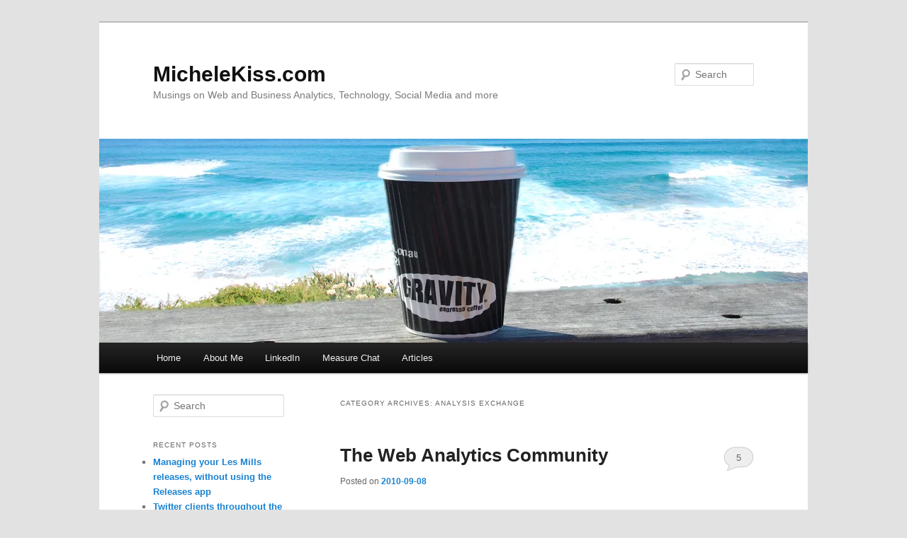

--- FILE ---
content_type: text/html; charset=UTF-8
request_url: https://www.michelekiss.com/category/analysis-exchange/
body_size: 14004
content:
<!DOCTYPE html>
<!--[if IE 6]>
<html id="ie6" lang="en-US">
<![endif]-->
<!--[if IE 7]>
<html id="ie7" lang="en-US">
<![endif]-->
<!--[if IE 8]>
<html id="ie8" lang="en-US">
<![endif]-->
<!--[if !(IE 6) & !(IE 7) & !(IE 8)]><!-->
<html lang="en-US">
<!--<![endif]-->
<head>
<meta charset="UTF-8" />
<meta name="viewport" content="width=device-width, initial-scale=1.0" />
<title>
Analysis Exchange | MicheleKiss.com	</title>
<link rel="profile" href="https://gmpg.org/xfn/11" />
<link rel="stylesheet" type="text/css" media="all" href="https://www.michelekiss.com/wp-content/themes/twentyeleven/style.css?ver=20250415" />
<link rel="pingback" href="https://www.michelekiss.com/xmlrpc.php">
<!--[if lt IE 9]>
<script src="https://www.michelekiss.com/wp-content/themes/twentyeleven/js/html5.js?ver=3.7.0" type="text/javascript"></script>
<![endif]-->
<meta name='robots' content='max-image-preview:large' />
	<style>img:is([sizes="auto" i], [sizes^="auto," i]) { contain-intrinsic-size: 3000px 1500px }</style>
	<link rel='dns-prefetch' href='//secure.gravatar.com' />
<link rel='dns-prefetch' href='//stats.wp.com' />
<link rel='dns-prefetch' href='//v0.wordpress.com' />
<link rel='dns-prefetch' href='//jetpack.wordpress.com' />
<link rel='dns-prefetch' href='//s0.wp.com' />
<link rel='dns-prefetch' href='//public-api.wordpress.com' />
<link rel='dns-prefetch' href='//0.gravatar.com' />
<link rel='dns-prefetch' href='//1.gravatar.com' />
<link rel='dns-prefetch' href='//2.gravatar.com' />
<link rel='dns-prefetch' href='//widgets.wp.com' />
<link rel='preconnect' href='//i0.wp.com' />
<link rel='preconnect' href='//c0.wp.com' />
<link rel="alternate" type="application/rss+xml" title="MicheleKiss.com &raquo; Feed" href="https://www.michelekiss.com/feed/" />
<link rel="alternate" type="application/rss+xml" title="MicheleKiss.com &raquo; Comments Feed" href="https://www.michelekiss.com/comments/feed/" />
<link rel="alternate" type="application/rss+xml" title="MicheleKiss.com &raquo; Analysis Exchange Category Feed" href="https://www.michelekiss.com/category/analysis-exchange/feed/" />
		<!-- This site uses the Google Analytics by ExactMetrics plugin v8.8.0 - Using Analytics tracking - https://www.exactmetrics.com/ -->
							<script src="//www.googletagmanager.com/gtag/js?id=G-CGXYKDZ7PM"  data-cfasync="false" data-wpfc-render="false" type="text/javascript" async></script>
			<script data-cfasync="false" data-wpfc-render="false" type="text/javascript">
				var em_version = '8.8.0';
				var em_track_user = true;
				var em_no_track_reason = '';
								var ExactMetricsDefaultLocations = {"page_location":"https:\/\/www.michelekiss.com\/category\/analysis-exchange\/"};
								if ( typeof ExactMetricsPrivacyGuardFilter === 'function' ) {
					var ExactMetricsLocations = (typeof ExactMetricsExcludeQuery === 'object') ? ExactMetricsPrivacyGuardFilter( ExactMetricsExcludeQuery ) : ExactMetricsPrivacyGuardFilter( ExactMetricsDefaultLocations );
				} else {
					var ExactMetricsLocations = (typeof ExactMetricsExcludeQuery === 'object') ? ExactMetricsExcludeQuery : ExactMetricsDefaultLocations;
				}

								var disableStrs = [
										'ga-disable-G-CGXYKDZ7PM',
									];

				/* Function to detect opted out users */
				function __gtagTrackerIsOptedOut() {
					for (var index = 0; index < disableStrs.length; index++) {
						if (document.cookie.indexOf(disableStrs[index] + '=true') > -1) {
							return true;
						}
					}

					return false;
				}

				/* Disable tracking if the opt-out cookie exists. */
				if (__gtagTrackerIsOptedOut()) {
					for (var index = 0; index < disableStrs.length; index++) {
						window[disableStrs[index]] = true;
					}
				}

				/* Opt-out function */
				function __gtagTrackerOptout() {
					for (var index = 0; index < disableStrs.length; index++) {
						document.cookie = disableStrs[index] + '=true; expires=Thu, 31 Dec 2099 23:59:59 UTC; path=/';
						window[disableStrs[index]] = true;
					}
				}

				if ('undefined' === typeof gaOptout) {
					function gaOptout() {
						__gtagTrackerOptout();
					}
				}
								window.dataLayer = window.dataLayer || [];

				window.ExactMetricsDualTracker = {
					helpers: {},
					trackers: {},
				};
				if (em_track_user) {
					function __gtagDataLayer() {
						dataLayer.push(arguments);
					}

					function __gtagTracker(type, name, parameters) {
						if (!parameters) {
							parameters = {};
						}

						if (parameters.send_to) {
							__gtagDataLayer.apply(null, arguments);
							return;
						}

						if (type === 'event') {
														parameters.send_to = exactmetrics_frontend.v4_id;
							var hookName = name;
							if (typeof parameters['event_category'] !== 'undefined') {
								hookName = parameters['event_category'] + ':' + name;
							}

							if (typeof ExactMetricsDualTracker.trackers[hookName] !== 'undefined') {
								ExactMetricsDualTracker.trackers[hookName](parameters);
							} else {
								__gtagDataLayer('event', name, parameters);
							}
							
						} else {
							__gtagDataLayer.apply(null, arguments);
						}
					}

					__gtagTracker('js', new Date());
					__gtagTracker('set', {
						'developer_id.dNDMyYj': true,
											});
					if ( ExactMetricsLocations.page_location ) {
						__gtagTracker('set', ExactMetricsLocations);
					}
										__gtagTracker('config', 'G-CGXYKDZ7PM', {"forceSSL":"true","link_attribution":"true","page_path":location.pathname + location.search + location.hash} );
										window.gtag = __gtagTracker;										(function () {
						/* https://developers.google.com/analytics/devguides/collection/analyticsjs/ */
						/* ga and __gaTracker compatibility shim. */
						var noopfn = function () {
							return null;
						};
						var newtracker = function () {
							return new Tracker();
						};
						var Tracker = function () {
							return null;
						};
						var p = Tracker.prototype;
						p.get = noopfn;
						p.set = noopfn;
						p.send = function () {
							var args = Array.prototype.slice.call(arguments);
							args.unshift('send');
							__gaTracker.apply(null, args);
						};
						var __gaTracker = function () {
							var len = arguments.length;
							if (len === 0) {
								return;
							}
							var f = arguments[len - 1];
							if (typeof f !== 'object' || f === null || typeof f.hitCallback !== 'function') {
								if ('send' === arguments[0]) {
									var hitConverted, hitObject = false, action;
									if ('event' === arguments[1]) {
										if ('undefined' !== typeof arguments[3]) {
											hitObject = {
												'eventAction': arguments[3],
												'eventCategory': arguments[2],
												'eventLabel': arguments[4],
												'value': arguments[5] ? arguments[5] : 1,
											}
										}
									}
									if ('pageview' === arguments[1]) {
										if ('undefined' !== typeof arguments[2]) {
											hitObject = {
												'eventAction': 'page_view',
												'page_path': arguments[2],
											}
										}
									}
									if (typeof arguments[2] === 'object') {
										hitObject = arguments[2];
									}
									if (typeof arguments[5] === 'object') {
										Object.assign(hitObject, arguments[5]);
									}
									if ('undefined' !== typeof arguments[1].hitType) {
										hitObject = arguments[1];
										if ('pageview' === hitObject.hitType) {
											hitObject.eventAction = 'page_view';
										}
									}
									if (hitObject) {
										action = 'timing' === arguments[1].hitType ? 'timing_complete' : hitObject.eventAction;
										hitConverted = mapArgs(hitObject);
										__gtagTracker('event', action, hitConverted);
									}
								}
								return;
							}

							function mapArgs(args) {
								var arg, hit = {};
								var gaMap = {
									'eventCategory': 'event_category',
									'eventAction': 'event_action',
									'eventLabel': 'event_label',
									'eventValue': 'event_value',
									'nonInteraction': 'non_interaction',
									'timingCategory': 'event_category',
									'timingVar': 'name',
									'timingValue': 'value',
									'timingLabel': 'event_label',
									'page': 'page_path',
									'location': 'page_location',
									'title': 'page_title',
									'referrer' : 'page_referrer',
								};
								for (arg in args) {
																		if (!(!args.hasOwnProperty(arg) || !gaMap.hasOwnProperty(arg))) {
										hit[gaMap[arg]] = args[arg];
									} else {
										hit[arg] = args[arg];
									}
								}
								return hit;
							}

							try {
								f.hitCallback();
							} catch (ex) {
							}
						};
						__gaTracker.create = newtracker;
						__gaTracker.getByName = newtracker;
						__gaTracker.getAll = function () {
							return [];
						};
						__gaTracker.remove = noopfn;
						__gaTracker.loaded = true;
						window['__gaTracker'] = __gaTracker;
					})();
									} else {
										console.log("");
					(function () {
						function __gtagTracker() {
							return null;
						}

						window['__gtagTracker'] = __gtagTracker;
						window['gtag'] = __gtagTracker;
					})();
									}
			</script>
			
							<!-- / Google Analytics by ExactMetrics -->
		<script type="text/javascript">
/* <![CDATA[ */
window._wpemojiSettings = {"baseUrl":"https:\/\/s.w.org\/images\/core\/emoji\/16.0.1\/72x72\/","ext":".png","svgUrl":"https:\/\/s.w.org\/images\/core\/emoji\/16.0.1\/svg\/","svgExt":".svg","source":{"concatemoji":"https:\/\/www.michelekiss.com\/wp-includes\/js\/wp-emoji-release.min.js?ver=bb9b660fb24253c17ecb6a120f36a1ae"}};
/*! This file is auto-generated */
!function(s,n){var o,i,e;function c(e){try{var t={supportTests:e,timestamp:(new Date).valueOf()};sessionStorage.setItem(o,JSON.stringify(t))}catch(e){}}function p(e,t,n){e.clearRect(0,0,e.canvas.width,e.canvas.height),e.fillText(t,0,0);var t=new Uint32Array(e.getImageData(0,0,e.canvas.width,e.canvas.height).data),a=(e.clearRect(0,0,e.canvas.width,e.canvas.height),e.fillText(n,0,0),new Uint32Array(e.getImageData(0,0,e.canvas.width,e.canvas.height).data));return t.every(function(e,t){return e===a[t]})}function u(e,t){e.clearRect(0,0,e.canvas.width,e.canvas.height),e.fillText(t,0,0);for(var n=e.getImageData(16,16,1,1),a=0;a<n.data.length;a++)if(0!==n.data[a])return!1;return!0}function f(e,t,n,a){switch(t){case"flag":return n(e,"\ud83c\udff3\ufe0f\u200d\u26a7\ufe0f","\ud83c\udff3\ufe0f\u200b\u26a7\ufe0f")?!1:!n(e,"\ud83c\udde8\ud83c\uddf6","\ud83c\udde8\u200b\ud83c\uddf6")&&!n(e,"\ud83c\udff4\udb40\udc67\udb40\udc62\udb40\udc65\udb40\udc6e\udb40\udc67\udb40\udc7f","\ud83c\udff4\u200b\udb40\udc67\u200b\udb40\udc62\u200b\udb40\udc65\u200b\udb40\udc6e\u200b\udb40\udc67\u200b\udb40\udc7f");case"emoji":return!a(e,"\ud83e\udedf")}return!1}function g(e,t,n,a){var r="undefined"!=typeof WorkerGlobalScope&&self instanceof WorkerGlobalScope?new OffscreenCanvas(300,150):s.createElement("canvas"),o=r.getContext("2d",{willReadFrequently:!0}),i=(o.textBaseline="top",o.font="600 32px Arial",{});return e.forEach(function(e){i[e]=t(o,e,n,a)}),i}function t(e){var t=s.createElement("script");t.src=e,t.defer=!0,s.head.appendChild(t)}"undefined"!=typeof Promise&&(o="wpEmojiSettingsSupports",i=["flag","emoji"],n.supports={everything:!0,everythingExceptFlag:!0},e=new Promise(function(e){s.addEventListener("DOMContentLoaded",e,{once:!0})}),new Promise(function(t){var n=function(){try{var e=JSON.parse(sessionStorage.getItem(o));if("object"==typeof e&&"number"==typeof e.timestamp&&(new Date).valueOf()<e.timestamp+604800&&"object"==typeof e.supportTests)return e.supportTests}catch(e){}return null}();if(!n){if("undefined"!=typeof Worker&&"undefined"!=typeof OffscreenCanvas&&"undefined"!=typeof URL&&URL.createObjectURL&&"undefined"!=typeof Blob)try{var e="postMessage("+g.toString()+"("+[JSON.stringify(i),f.toString(),p.toString(),u.toString()].join(",")+"));",a=new Blob([e],{type:"text/javascript"}),r=new Worker(URL.createObjectURL(a),{name:"wpTestEmojiSupports"});return void(r.onmessage=function(e){c(n=e.data),r.terminate(),t(n)})}catch(e){}c(n=g(i,f,p,u))}t(n)}).then(function(e){for(var t in e)n.supports[t]=e[t],n.supports.everything=n.supports.everything&&n.supports[t],"flag"!==t&&(n.supports.everythingExceptFlag=n.supports.everythingExceptFlag&&n.supports[t]);n.supports.everythingExceptFlag=n.supports.everythingExceptFlag&&!n.supports.flag,n.DOMReady=!1,n.readyCallback=function(){n.DOMReady=!0}}).then(function(){return e}).then(function(){var e;n.supports.everything||(n.readyCallback(),(e=n.source||{}).concatemoji?t(e.concatemoji):e.wpemoji&&e.twemoji&&(t(e.twemoji),t(e.wpemoji)))}))}((window,document),window._wpemojiSettings);
/* ]]> */
</script>
<style id='wp-emoji-styles-inline-css' type='text/css'>

	img.wp-smiley, img.emoji {
		display: inline !important;
		border: none !important;
		box-shadow: none !important;
		height: 1em !important;
		width: 1em !important;
		margin: 0 0.07em !important;
		vertical-align: -0.1em !important;
		background: none !important;
		padding: 0 !important;
	}
</style>
<link rel='stylesheet' id='wp-block-library-css' href='https://c0.wp.com/c/6.8.3/wp-includes/css/dist/block-library/style.min.css' type='text/css' media='all' />
<style id='wp-block-library-theme-inline-css' type='text/css'>
.wp-block-audio :where(figcaption){color:#555;font-size:13px;text-align:center}.is-dark-theme .wp-block-audio :where(figcaption){color:#ffffffa6}.wp-block-audio{margin:0 0 1em}.wp-block-code{border:1px solid #ccc;border-radius:4px;font-family:Menlo,Consolas,monaco,monospace;padding:.8em 1em}.wp-block-embed :where(figcaption){color:#555;font-size:13px;text-align:center}.is-dark-theme .wp-block-embed :where(figcaption){color:#ffffffa6}.wp-block-embed{margin:0 0 1em}.blocks-gallery-caption{color:#555;font-size:13px;text-align:center}.is-dark-theme .blocks-gallery-caption{color:#ffffffa6}:root :where(.wp-block-image figcaption){color:#555;font-size:13px;text-align:center}.is-dark-theme :root :where(.wp-block-image figcaption){color:#ffffffa6}.wp-block-image{margin:0 0 1em}.wp-block-pullquote{border-bottom:4px solid;border-top:4px solid;color:currentColor;margin-bottom:1.75em}.wp-block-pullquote cite,.wp-block-pullquote footer,.wp-block-pullquote__citation{color:currentColor;font-size:.8125em;font-style:normal;text-transform:uppercase}.wp-block-quote{border-left:.25em solid;margin:0 0 1.75em;padding-left:1em}.wp-block-quote cite,.wp-block-quote footer{color:currentColor;font-size:.8125em;font-style:normal;position:relative}.wp-block-quote:where(.has-text-align-right){border-left:none;border-right:.25em solid;padding-left:0;padding-right:1em}.wp-block-quote:where(.has-text-align-center){border:none;padding-left:0}.wp-block-quote.is-large,.wp-block-quote.is-style-large,.wp-block-quote:where(.is-style-plain){border:none}.wp-block-search .wp-block-search__label{font-weight:700}.wp-block-search__button{border:1px solid #ccc;padding:.375em .625em}:where(.wp-block-group.has-background){padding:1.25em 2.375em}.wp-block-separator.has-css-opacity{opacity:.4}.wp-block-separator{border:none;border-bottom:2px solid;margin-left:auto;margin-right:auto}.wp-block-separator.has-alpha-channel-opacity{opacity:1}.wp-block-separator:not(.is-style-wide):not(.is-style-dots){width:100px}.wp-block-separator.has-background:not(.is-style-dots){border-bottom:none;height:1px}.wp-block-separator.has-background:not(.is-style-wide):not(.is-style-dots){height:2px}.wp-block-table{margin:0 0 1em}.wp-block-table td,.wp-block-table th{word-break:normal}.wp-block-table :where(figcaption){color:#555;font-size:13px;text-align:center}.is-dark-theme .wp-block-table :where(figcaption){color:#ffffffa6}.wp-block-video :where(figcaption){color:#555;font-size:13px;text-align:center}.is-dark-theme .wp-block-video :where(figcaption){color:#ffffffa6}.wp-block-video{margin:0 0 1em}:root :where(.wp-block-template-part.has-background){margin-bottom:0;margin-top:0;padding:1.25em 2.375em}
</style>
<style id='classic-theme-styles-inline-css' type='text/css'>
/*! This file is auto-generated */
.wp-block-button__link{color:#fff;background-color:#32373c;border-radius:9999px;box-shadow:none;text-decoration:none;padding:calc(.667em + 2px) calc(1.333em + 2px);font-size:1.125em}.wp-block-file__button{background:#32373c;color:#fff;text-decoration:none}
</style>
<link rel='stylesheet' id='mediaelement-css' href='https://c0.wp.com/c/6.8.3/wp-includes/js/mediaelement/mediaelementplayer-legacy.min.css' type='text/css' media='all' />
<link rel='stylesheet' id='wp-mediaelement-css' href='https://c0.wp.com/c/6.8.3/wp-includes/js/mediaelement/wp-mediaelement.min.css' type='text/css' media='all' />
<style id='jetpack-sharing-buttons-style-inline-css' type='text/css'>
.jetpack-sharing-buttons__services-list{display:flex;flex-direction:row;flex-wrap:wrap;gap:0;list-style-type:none;margin:5px;padding:0}.jetpack-sharing-buttons__services-list.has-small-icon-size{font-size:12px}.jetpack-sharing-buttons__services-list.has-normal-icon-size{font-size:16px}.jetpack-sharing-buttons__services-list.has-large-icon-size{font-size:24px}.jetpack-sharing-buttons__services-list.has-huge-icon-size{font-size:36px}@media print{.jetpack-sharing-buttons__services-list{display:none!important}}.editor-styles-wrapper .wp-block-jetpack-sharing-buttons{gap:0;padding-inline-start:0}ul.jetpack-sharing-buttons__services-list.has-background{padding:1.25em 2.375em}
</style>
<style id='global-styles-inline-css' type='text/css'>
:root{--wp--preset--aspect-ratio--square: 1;--wp--preset--aspect-ratio--4-3: 4/3;--wp--preset--aspect-ratio--3-4: 3/4;--wp--preset--aspect-ratio--3-2: 3/2;--wp--preset--aspect-ratio--2-3: 2/3;--wp--preset--aspect-ratio--16-9: 16/9;--wp--preset--aspect-ratio--9-16: 9/16;--wp--preset--color--black: #000;--wp--preset--color--cyan-bluish-gray: #abb8c3;--wp--preset--color--white: #fff;--wp--preset--color--pale-pink: #f78da7;--wp--preset--color--vivid-red: #cf2e2e;--wp--preset--color--luminous-vivid-orange: #ff6900;--wp--preset--color--luminous-vivid-amber: #fcb900;--wp--preset--color--light-green-cyan: #7bdcb5;--wp--preset--color--vivid-green-cyan: #00d084;--wp--preset--color--pale-cyan-blue: #8ed1fc;--wp--preset--color--vivid-cyan-blue: #0693e3;--wp--preset--color--vivid-purple: #9b51e0;--wp--preset--color--blue: #1982d1;--wp--preset--color--dark-gray: #373737;--wp--preset--color--medium-gray: #666;--wp--preset--color--light-gray: #e2e2e2;--wp--preset--gradient--vivid-cyan-blue-to-vivid-purple: linear-gradient(135deg,rgba(6,147,227,1) 0%,rgb(155,81,224) 100%);--wp--preset--gradient--light-green-cyan-to-vivid-green-cyan: linear-gradient(135deg,rgb(122,220,180) 0%,rgb(0,208,130) 100%);--wp--preset--gradient--luminous-vivid-amber-to-luminous-vivid-orange: linear-gradient(135deg,rgba(252,185,0,1) 0%,rgba(255,105,0,1) 100%);--wp--preset--gradient--luminous-vivid-orange-to-vivid-red: linear-gradient(135deg,rgba(255,105,0,1) 0%,rgb(207,46,46) 100%);--wp--preset--gradient--very-light-gray-to-cyan-bluish-gray: linear-gradient(135deg,rgb(238,238,238) 0%,rgb(169,184,195) 100%);--wp--preset--gradient--cool-to-warm-spectrum: linear-gradient(135deg,rgb(74,234,220) 0%,rgb(151,120,209) 20%,rgb(207,42,186) 40%,rgb(238,44,130) 60%,rgb(251,105,98) 80%,rgb(254,248,76) 100%);--wp--preset--gradient--blush-light-purple: linear-gradient(135deg,rgb(255,206,236) 0%,rgb(152,150,240) 100%);--wp--preset--gradient--blush-bordeaux: linear-gradient(135deg,rgb(254,205,165) 0%,rgb(254,45,45) 50%,rgb(107,0,62) 100%);--wp--preset--gradient--luminous-dusk: linear-gradient(135deg,rgb(255,203,112) 0%,rgb(199,81,192) 50%,rgb(65,88,208) 100%);--wp--preset--gradient--pale-ocean: linear-gradient(135deg,rgb(255,245,203) 0%,rgb(182,227,212) 50%,rgb(51,167,181) 100%);--wp--preset--gradient--electric-grass: linear-gradient(135deg,rgb(202,248,128) 0%,rgb(113,206,126) 100%);--wp--preset--gradient--midnight: linear-gradient(135deg,rgb(2,3,129) 0%,rgb(40,116,252) 100%);--wp--preset--font-size--small: 13px;--wp--preset--font-size--medium: 20px;--wp--preset--font-size--large: 36px;--wp--preset--font-size--x-large: 42px;--wp--preset--spacing--20: 0.44rem;--wp--preset--spacing--30: 0.67rem;--wp--preset--spacing--40: 1rem;--wp--preset--spacing--50: 1.5rem;--wp--preset--spacing--60: 2.25rem;--wp--preset--spacing--70: 3.38rem;--wp--preset--spacing--80: 5.06rem;--wp--preset--shadow--natural: 6px 6px 9px rgba(0, 0, 0, 0.2);--wp--preset--shadow--deep: 12px 12px 50px rgba(0, 0, 0, 0.4);--wp--preset--shadow--sharp: 6px 6px 0px rgba(0, 0, 0, 0.2);--wp--preset--shadow--outlined: 6px 6px 0px -3px rgba(255, 255, 255, 1), 6px 6px rgba(0, 0, 0, 1);--wp--preset--shadow--crisp: 6px 6px 0px rgba(0, 0, 0, 1);}:where(.is-layout-flex){gap: 0.5em;}:where(.is-layout-grid){gap: 0.5em;}body .is-layout-flex{display: flex;}.is-layout-flex{flex-wrap: wrap;align-items: center;}.is-layout-flex > :is(*, div){margin: 0;}body .is-layout-grid{display: grid;}.is-layout-grid > :is(*, div){margin: 0;}:where(.wp-block-columns.is-layout-flex){gap: 2em;}:where(.wp-block-columns.is-layout-grid){gap: 2em;}:where(.wp-block-post-template.is-layout-flex){gap: 1.25em;}:where(.wp-block-post-template.is-layout-grid){gap: 1.25em;}.has-black-color{color: var(--wp--preset--color--black) !important;}.has-cyan-bluish-gray-color{color: var(--wp--preset--color--cyan-bluish-gray) !important;}.has-white-color{color: var(--wp--preset--color--white) !important;}.has-pale-pink-color{color: var(--wp--preset--color--pale-pink) !important;}.has-vivid-red-color{color: var(--wp--preset--color--vivid-red) !important;}.has-luminous-vivid-orange-color{color: var(--wp--preset--color--luminous-vivid-orange) !important;}.has-luminous-vivid-amber-color{color: var(--wp--preset--color--luminous-vivid-amber) !important;}.has-light-green-cyan-color{color: var(--wp--preset--color--light-green-cyan) !important;}.has-vivid-green-cyan-color{color: var(--wp--preset--color--vivid-green-cyan) !important;}.has-pale-cyan-blue-color{color: var(--wp--preset--color--pale-cyan-blue) !important;}.has-vivid-cyan-blue-color{color: var(--wp--preset--color--vivid-cyan-blue) !important;}.has-vivid-purple-color{color: var(--wp--preset--color--vivid-purple) !important;}.has-black-background-color{background-color: var(--wp--preset--color--black) !important;}.has-cyan-bluish-gray-background-color{background-color: var(--wp--preset--color--cyan-bluish-gray) !important;}.has-white-background-color{background-color: var(--wp--preset--color--white) !important;}.has-pale-pink-background-color{background-color: var(--wp--preset--color--pale-pink) !important;}.has-vivid-red-background-color{background-color: var(--wp--preset--color--vivid-red) !important;}.has-luminous-vivid-orange-background-color{background-color: var(--wp--preset--color--luminous-vivid-orange) !important;}.has-luminous-vivid-amber-background-color{background-color: var(--wp--preset--color--luminous-vivid-amber) !important;}.has-light-green-cyan-background-color{background-color: var(--wp--preset--color--light-green-cyan) !important;}.has-vivid-green-cyan-background-color{background-color: var(--wp--preset--color--vivid-green-cyan) !important;}.has-pale-cyan-blue-background-color{background-color: var(--wp--preset--color--pale-cyan-blue) !important;}.has-vivid-cyan-blue-background-color{background-color: var(--wp--preset--color--vivid-cyan-blue) !important;}.has-vivid-purple-background-color{background-color: var(--wp--preset--color--vivid-purple) !important;}.has-black-border-color{border-color: var(--wp--preset--color--black) !important;}.has-cyan-bluish-gray-border-color{border-color: var(--wp--preset--color--cyan-bluish-gray) !important;}.has-white-border-color{border-color: var(--wp--preset--color--white) !important;}.has-pale-pink-border-color{border-color: var(--wp--preset--color--pale-pink) !important;}.has-vivid-red-border-color{border-color: var(--wp--preset--color--vivid-red) !important;}.has-luminous-vivid-orange-border-color{border-color: var(--wp--preset--color--luminous-vivid-orange) !important;}.has-luminous-vivid-amber-border-color{border-color: var(--wp--preset--color--luminous-vivid-amber) !important;}.has-light-green-cyan-border-color{border-color: var(--wp--preset--color--light-green-cyan) !important;}.has-vivid-green-cyan-border-color{border-color: var(--wp--preset--color--vivid-green-cyan) !important;}.has-pale-cyan-blue-border-color{border-color: var(--wp--preset--color--pale-cyan-blue) !important;}.has-vivid-cyan-blue-border-color{border-color: var(--wp--preset--color--vivid-cyan-blue) !important;}.has-vivid-purple-border-color{border-color: var(--wp--preset--color--vivid-purple) !important;}.has-vivid-cyan-blue-to-vivid-purple-gradient-background{background: var(--wp--preset--gradient--vivid-cyan-blue-to-vivid-purple) !important;}.has-light-green-cyan-to-vivid-green-cyan-gradient-background{background: var(--wp--preset--gradient--light-green-cyan-to-vivid-green-cyan) !important;}.has-luminous-vivid-amber-to-luminous-vivid-orange-gradient-background{background: var(--wp--preset--gradient--luminous-vivid-amber-to-luminous-vivid-orange) !important;}.has-luminous-vivid-orange-to-vivid-red-gradient-background{background: var(--wp--preset--gradient--luminous-vivid-orange-to-vivid-red) !important;}.has-very-light-gray-to-cyan-bluish-gray-gradient-background{background: var(--wp--preset--gradient--very-light-gray-to-cyan-bluish-gray) !important;}.has-cool-to-warm-spectrum-gradient-background{background: var(--wp--preset--gradient--cool-to-warm-spectrum) !important;}.has-blush-light-purple-gradient-background{background: var(--wp--preset--gradient--blush-light-purple) !important;}.has-blush-bordeaux-gradient-background{background: var(--wp--preset--gradient--blush-bordeaux) !important;}.has-luminous-dusk-gradient-background{background: var(--wp--preset--gradient--luminous-dusk) !important;}.has-pale-ocean-gradient-background{background: var(--wp--preset--gradient--pale-ocean) !important;}.has-electric-grass-gradient-background{background: var(--wp--preset--gradient--electric-grass) !important;}.has-midnight-gradient-background{background: var(--wp--preset--gradient--midnight) !important;}.has-small-font-size{font-size: var(--wp--preset--font-size--small) !important;}.has-medium-font-size{font-size: var(--wp--preset--font-size--medium) !important;}.has-large-font-size{font-size: var(--wp--preset--font-size--large) !important;}.has-x-large-font-size{font-size: var(--wp--preset--font-size--x-large) !important;}
:where(.wp-block-post-template.is-layout-flex){gap: 1.25em;}:where(.wp-block-post-template.is-layout-grid){gap: 1.25em;}
:where(.wp-block-columns.is-layout-flex){gap: 2em;}:where(.wp-block-columns.is-layout-grid){gap: 2em;}
:root :where(.wp-block-pullquote){font-size: 1.5em;line-height: 1.6;}
</style>
<link rel='stylesheet' id='twentyeleven-block-style-css' href='https://www.michelekiss.com/wp-content/themes/twentyeleven/blocks.css?ver=20240703' type='text/css' media='all' />
<script type="text/javascript" src="https://www.michelekiss.com/wp-content/plugins/google-analytics-dashboard-for-wp/assets/js/frontend-gtag.min.js?ver=8.8.0" id="exactmetrics-frontend-script-js" async="async" data-wp-strategy="async"></script>
<script data-cfasync="false" data-wpfc-render="false" type="text/javascript" id='exactmetrics-frontend-script-js-extra'>/* <![CDATA[ */
var exactmetrics_frontend = {"js_events_tracking":"true","download_extensions":"zip,mp3,mpeg,pdf,docx,pptx,xlsx,rar","inbound_paths":"[{\"path\":\"\\\/go\\\/\",\"label\":\"affiliate\"},{\"path\":\"\\\/recommend\\\/\",\"label\":\"affiliate\"},{\"path\":\"\\\/out\\\/\",\"label\":\"Affiliate\"}]","home_url":"https:\/\/www.michelekiss.com","hash_tracking":"true","v4_id":"G-CGXYKDZ7PM"};/* ]]> */
</script>
<link rel="https://api.w.org/" href="https://www.michelekiss.com/wp-json/" /><link rel="alternate" title="JSON" type="application/json" href="https://www.michelekiss.com/wp-json/wp/v2/categories/4" /><link rel="EditURI" type="application/rsd+xml" title="RSD" href="https://www.michelekiss.com/xmlrpc.php?rsd" />

<script type="text/javascript">
(function(url){
	if(/(?:Chrome\/26\.0\.1410\.63 Safari\/537\.31|WordfenceTestMonBot)/.test(navigator.userAgent)){ return; }
	var addEvent = function(evt, handler) {
		if (window.addEventListener) {
			document.addEventListener(evt, handler, false);
		} else if (window.attachEvent) {
			document.attachEvent('on' + evt, handler);
		}
	};
	var removeEvent = function(evt, handler) {
		if (window.removeEventListener) {
			document.removeEventListener(evt, handler, false);
		} else if (window.detachEvent) {
			document.detachEvent('on' + evt, handler);
		}
	};
	var evts = 'contextmenu dblclick drag dragend dragenter dragleave dragover dragstart drop keydown keypress keyup mousedown mousemove mouseout mouseover mouseup mousewheel scroll'.split(' ');
	var logHuman = function() {
		if (window.wfLogHumanRan) { return; }
		window.wfLogHumanRan = true;
		var wfscr = document.createElement('script');
		wfscr.type = 'text/javascript';
		wfscr.async = true;
		wfscr.src = url + '&r=' + Math.random();
		(document.getElementsByTagName('head')[0]||document.getElementsByTagName('body')[0]).appendChild(wfscr);
		for (var i = 0; i < evts.length; i++) {
			removeEvent(evts[i], logHuman);
		}
	};
	for (var i = 0; i < evts.length; i++) {
		addEvent(evts[i], logHuman);
	}
})('//www.michelekiss.com/?wordfence_lh=1&hid=18C28E1862037E11AEBC992C525F451F');
</script>	<style>img#wpstats{display:none}</style>
		<style data-context="foundation-flickity-css">/*! Flickity v2.0.2
http://flickity.metafizzy.co
---------------------------------------------- */.flickity-enabled{position:relative}.flickity-enabled:focus{outline:0}.flickity-viewport{overflow:hidden;position:relative;height:100%}.flickity-slider{position:absolute;width:100%;height:100%}.flickity-enabled.is-draggable{-webkit-tap-highlight-color:transparent;tap-highlight-color:transparent;-webkit-user-select:none;-moz-user-select:none;-ms-user-select:none;user-select:none}.flickity-enabled.is-draggable .flickity-viewport{cursor:move;cursor:-webkit-grab;cursor:grab}.flickity-enabled.is-draggable .flickity-viewport.is-pointer-down{cursor:-webkit-grabbing;cursor:grabbing}.flickity-prev-next-button{position:absolute;top:50%;width:44px;height:44px;border:none;border-radius:50%;background:#fff;background:hsla(0,0%,100%,.75);cursor:pointer;-webkit-transform:translateY(-50%);transform:translateY(-50%)}.flickity-prev-next-button:hover{background:#fff}.flickity-prev-next-button:focus{outline:0;box-shadow:0 0 0 5px #09f}.flickity-prev-next-button:active{opacity:.6}.flickity-prev-next-button.previous{left:10px}.flickity-prev-next-button.next{right:10px}.flickity-rtl .flickity-prev-next-button.previous{left:auto;right:10px}.flickity-rtl .flickity-prev-next-button.next{right:auto;left:10px}.flickity-prev-next-button:disabled{opacity:.3;cursor:auto}.flickity-prev-next-button svg{position:absolute;left:20%;top:20%;width:60%;height:60%}.flickity-prev-next-button .arrow{fill:#333}.flickity-page-dots{position:absolute;width:100%;bottom:-25px;padding:0;margin:0;list-style:none;text-align:center;line-height:1}.flickity-rtl .flickity-page-dots{direction:rtl}.flickity-page-dots .dot{display:inline-block;width:10px;height:10px;margin:0 8px;background:#333;border-radius:50%;opacity:.25;cursor:pointer}.flickity-page-dots .dot.is-selected{opacity:1}</style><style data-context="foundation-slideout-css">.slideout-menu{position:fixed;left:0;top:0;bottom:0;right:auto;z-index:0;width:256px;overflow-y:auto;-webkit-overflow-scrolling:touch;display:none}.slideout-menu.pushit-right{left:auto;right:0}.slideout-panel{position:relative;z-index:1;will-change:transform}.slideout-open,.slideout-open .slideout-panel,.slideout-open body{overflow:hidden}.slideout-open .slideout-menu{display:block}.pushit{display:none}</style><style type="text/css">.recentcomments a{display:inline !important;padding:0 !important;margin:0 !important;}</style>
<!-- BEGIN Clicky Analytics v2.2.4 Tracking - https://wordpress.org/plugins/clicky-analytics/ -->
<script type="text/javascript">
  var clicky_custom = clicky_custom || {};
  clicky_custom.html_media_track = 1;
</script>
<script type="text/javascript">
  var clicky_custom = clicky_custom || {};
  clicky_custom.outbound_pattern = ['/go/','/out/'];
</script>

<script async src="//static.getclicky.com/66416876.js"></script>
<script src='//static.getclicky.com/inc/javascript/video/youtube.js'></script>
<!-- END Clicky Analytics v2.2.4 Tracking -->

<script type="text/javascript">
        setTimeout(function(){var a=document.createElement("script");
        var b=document.getElementsByTagName('script')[0];
        a.src=document.location.protocol+"//script.crazyegg.com/pages/scripts/0015/3219.js";
        a.async=true;a.type="text/javascript";b.parentNode.insertBefore(a,b)}, 1);
        </script>
<!-- Jetpack Open Graph Tags -->
<meta property="og:type" content="website" />
<meta property="og:title" content="Analysis Exchange &#8211; MicheleKiss.com" />
<meta property="og:url" content="https://www.michelekiss.com/category/analysis-exchange/" />
<meta property="og:site_name" content="MicheleKiss.com" />
<meta property="og:image" content="https://s0.wp.com/i/blank.jpg" />
<meta property="og:image:width" content="200" />
<meta property="og:image:height" content="200" />
<meta property="og:image:alt" content="" />
<meta property="og:locale" content="en_US" />
<meta name="twitter:site" content="@michelejkiss" />

<!-- End Jetpack Open Graph Tags -->
<style>.ios7.web-app-mode.has-fixed header{ background-color: rgba(3,122,221,.88);}</style></head>

<body class="archive category category-analysis-exchange category-4 wp-embed-responsive wp-theme-twentyeleven single-author two-column left-sidebar">
<div class="skip-link"><a class="assistive-text" href="#content">Skip to primary content</a></div><div class="skip-link"><a class="assistive-text" href="#secondary">Skip to secondary content</a></div><div id="page" class="hfeed">
	<header id="branding">
			<hgroup>
							<h1 id="site-title"><span><a href="https://www.michelekiss.com/" rel="home" >MicheleKiss.com</a></span></h1>
				<h2 id="site-description">Musings on Web and Business Analytics, Technology, Social Media and more</h2>
			</hgroup>

						<a href="https://www.michelekiss.com/" rel="home" >
				<img src="https://www.michelekiss.com/wp-content/uploads/2012/01/GravityWebsiteImage.jpg" width="1000" height="288" alt="MicheleKiss.com" srcset="https://i0.wp.com/www.michelekiss.com/wp-content/uploads/2012/01/GravityWebsiteImage.jpg?w=1000&amp;ssl=1 1000w, https://i0.wp.com/www.michelekiss.com/wp-content/uploads/2012/01/GravityWebsiteImage.jpg?resize=300%2C86&amp;ssl=1 300w, https://i0.wp.com/www.michelekiss.com/wp-content/uploads/2012/01/GravityWebsiteImage.jpg?resize=768%2C221&amp;ssl=1 768w" sizes="(max-width: 1000px) 100vw, 1000px" decoding="async" fetchpriority="high" />			</a>
			
									<form method="get" id="searchform" action="https://www.michelekiss.com/">
		<label for="s" class="assistive-text">Search</label>
		<input type="text" class="field" name="s" id="s" placeholder="Search" />
		<input type="submit" class="submit" name="submit" id="searchsubmit" value="Search" />
	</form>
			
			<nav id="access">
				<h3 class="assistive-text">Main menu</h3>
				<div class="menu-custom-container"><ul id="menu-custom" class="menu"><li id="menu-item-1309" class="menu-item menu-item-type-custom menu-item-object-custom menu-item-home menu-item-1309"><a href="https://www.michelekiss.com">Home</a></li>
<li id="menu-item-1310" class="menu-item menu-item-type-post_type menu-item-object-page menu-item-1310"><a href="https://www.michelekiss.com/about-2/">About Me</a></li>
<li id="menu-item-1314" class="menu-item menu-item-type-custom menu-item-object-custom menu-item-1314"><a href="https://www.linkedin.com/in/michelejkiss">LinkedIn</a></li>
<li id="menu-item-1591" class="menu-item menu-item-type-custom menu-item-object-custom menu-item-1591"><a href="https://www.measure.chat/">Measure Chat</a></li>
<li id="menu-item-1311" class="menu-item menu-item-type-post_type menu-item-object-page menu-item-1311"><a href="https://www.michelekiss.com/articles/">Articles</a></li>
</ul></div>			</nav><!-- #access -->
	</header><!-- #branding -->


	<div id="main">

		<section id="primary">
			<div id="content" role="main">

			
				<header class="page-header">
					<h1 class="page-title">
					Category Archives: <span>Analysis Exchange</span>					</h1>

									</header>

				
				
					
	<article id="post-289" class="post-289 post type-post status-publish format-standard hentry category-all-posts category-analysis-exchange category-measure category-web-analytics category-web-analytics-community">
		<header class="entry-header">
						<h1 class="entry-title"><a href="https://www.michelekiss.com/2010/09/08/the-web-analytics-community/" rel="bookmark">The Web Analytics Community</a></h1>
			
						<div class="entry-meta">
				<span class="sep">Posted on </span><a href="https://www.michelekiss.com/2010/09/08/the-web-analytics-community/" title="22:10" rel="bookmark"><time class="entry-date" datetime="2010-09-08T22:10:32-07:00">2010-09-08</time></a><span class="by-author"> <span class="sep"> by </span> <span class="author vcard"><a class="url fn n" href="https://www.michelekiss.com/author/michele/" title="View all posts by Michele Kiss" rel="author">Michele Kiss</a></span></span>			</div><!-- .entry-meta -->
			
						<div class="comments-link">
				<a href="https://www.michelekiss.com/2010/09/08/the-web-analytics-community/#comments">5</a>			</div>
					</header><!-- .entry-header -->

				<div class="entry-content">
			<p>Like many web analysts, I pretty much &#8220;fell&#8221; into this field. Coming from Law and Psychology degrees, it certainly wasn&#8217;t a clear path. At the time, I happened to be an assistant, and the web analytics team happened to need &#8220;temporary&#8221; help. Five years later, here I am: incredibly grateful to have fallen into a field that is fascinating, in high demand, and full of smart, engaged people.</p>
<p>Here&#8217;s a great example: the <a href="http://www.webanalyticsdemystified.com/ae/" target="_blank">Analysis Exchange</a>. This program brings together &#8220;students&#8221; of web analytics, mentors to support them, and non-profit organisations needing analytics assistance. (Note: I say &#8220;student&#8221; because you don&#8217;t need to be an actual student.) There are currently 1,000 members, and <span style="text-decoration: underline;">no</span> open projects. As many needs as there are out there, the analytics community is rushing to fill them.</p>
<p>The fascinating thing about the Analysis Exchange is the skill level of some (probably most!) of the &#8220;students&#8221;. My first project (and currently only project &#8211; see above, no open projects!) went a little like this: <em>Wow, <a href="http://twitter.com/MichaelDHealy" target="_blank">my student</a></em><em> is <span style="text-decoration: underline;">smart</span>. I hope there&#8217;s even anything I can help him with!</em> (He later said there was. I hope he wasn&#8217;t humouring me&#8230;!)</p>
<p>In fact, as Analysis Exchange mentor <a href="http://twitter.com/usujason" target="_blank">Jason Thompson</a> commented on Twitter recently, many of the people we look up to in the analytics community are offering their services as <em>students! </em>When I myself first signed up, I was torn between student and mentor. Yes, I currently manage a team of analysts. However, would I be knowledgeable enough in a completely different setting and business model? Not to mention,  any good analyst can always use more hands-on experience! So I won&#8217;t lie &#8211; going in as a student definitely crossed my mind. The basis for my eventual decision to be a mentor was that I wanted to leave the full-on student experience for those interested in web analytics, who may not have access to data or real life examples.</p>
<p>So here&#8217;s how our community works. You have a group of people who are in high demand, flat-out at their &#8220;real jobs&#8221;, with a real life outside of work. Despite this, they volunteer their time for 1) their own continued education and development and 2) to assist others in their growth. Most of these people never <em>really</em> think they&#8217;re ready to be a mentor, because no one considers themselves to be an &#8220;expert&#8221;. We think there&#8217;s always more to know, more to learn.</p>
<p>Web Analytics is developing fast. But with these people in our community, there is no worry that we won&#8217;t keep up. In fact, we&#8217;ll keep pushing, and moving our field even further forward.</p>
<p>PS. You know you&#8217;re addicted to Twitter when you have to consciously write &#8220;the web analytics community&#8221; rather than the &#8220;<a href="http://twitter.com/#search?q=%23measure" target="_blank">#measure</a> community&#8221;.</p>
					</div><!-- .entry-content -->
		
		<footer class="entry-meta">
			
										<span class="cat-links">
					<span class="entry-utility-prep entry-utility-prep-cat-links">Posted in</span> <a href="https://www.michelekiss.com/category/all-posts/" rel="category tag">.. All Posts ..</a>, <a href="https://www.michelekiss.com/category/analysis-exchange/" rel="category tag">Analysis Exchange</a>, <a href="https://www.michelekiss.com/category/measure/" rel="category tag">Twitter #Measure</a>, <a href="https://www.michelekiss.com/category/web-analytics/" rel="category tag">Web Analytics</a>, <a href="https://www.michelekiss.com/category/web-analytics-community/" rel="category tag">Web Analytics Community</a>			</span>
							
										
										<span class="sep"> | </span>
						<span class="comments-link"><a href="https://www.michelekiss.com/2010/09/08/the-web-analytics-community/#comments"><b>5</b> Replies</a></span>
			
					</footer><!-- .entry-meta -->
	</article><!-- #post-289 -->

				
				
			
			</div><!-- #content -->
		</section><!-- #primary -->

		<div id="secondary" class="widget-area" role="complementary">
			<aside id="search-2" class="widget widget_search">	<form method="get" id="searchform" action="https://www.michelekiss.com/">
		<label for="s" class="assistive-text">Search</label>
		<input type="text" class="field" name="s" id="s" placeholder="Search" />
		<input type="submit" class="submit" name="submit" id="searchsubmit" value="Search" />
	</form>
</aside>
		<aside id="recent-posts-2" class="widget widget_recent_entries">
		<h3 class="widget-title">Recent Posts</h3>
		<ul>
											<li>
					<a href="https://www.michelekiss.com/2023/12/03/managing-your-les-mills-releases-without-using-the-releases-app/">Managing your Les Mills releases, without using the Releases app</a>
									</li>
											<li>
					<a href="https://www.michelekiss.com/2013/02/18/twitter-clients-throughout-the-years/">Twitter clients throughout the years</a>
									</li>
											<li>
					<a href="https://www.michelekiss.com/2013/01/03/an-exciting-new-adventure-at-web-analytics-demystified/">An exciting new adventure at Web Analytics Demystified</a>
									</li>
											<li>
					<a href="https://www.michelekiss.com/2012/12/19/want-data-learn-to-share/">Want data? Learn to share</a>
									</li>
											<li>
					<a href="https://www.michelekiss.com/2012/10/21/digital-privacy-benefits-education-and-building-the-road-to-trust/">Digital Privacy: Benefits, Education and Building the Road to Trust</a>
									</li>
					</ul>

		</aside><aside id="recent-comments-2" class="widget widget_recent_comments"><h3 class="widget-title">Recent Comments</h3><ul id="recentcomments"><li class="recentcomments"><span class="comment-author-link"><a href="http://youth1.com" class="url" rel="ugc external nofollow">Ian Campbell</a></span> on <a href="https://www.michelekiss.com/2010/09/16/a-month-of-fun-with-clicktale/#comment-82">A month of fun with ClickTale</a></li><li class="recentcomments"><span class="comment-author-link"><a href="http://analysieren-optimieren.de" class="url" rel="ugc external nofollow">Gerhard Klassen</a></span> on <a href="https://www.michelekiss.com/2012/04/02/the-most-undervalued-analytics-tool-communication/#comment-231">The Most Undervalued Analytics Tool: Communication</a></li><li class="recentcomments"><span class="comment-author-link">Michele</span> on <a href="https://www.michelekiss.com/about-2/#comment-5">About Me</a></li><li class="recentcomments"><span class="comment-author-link">Vincent Granville</span> on <a href="https://www.michelekiss.com/about-2/#comment-4">About Me</a></li><li class="recentcomments"><span class="comment-author-link"><a href="http://www.mobilegoneglobal.com" class="url" rel="ugc external nofollow">Nick Holt (@nholt)</a></span> on <a href="https://www.michelekiss.com/about-2/#comment-3">About Me</a></li></ul></aside><aside id="archives-2" class="widget widget_archive"><h3 class="widget-title">Archives</h3>
			<ul>
					<li><a href='https://www.michelekiss.com/2023/12/'>December 2023</a></li>
	<li><a href='https://www.michelekiss.com/2013/02/'>February 2013</a></li>
	<li><a href='https://www.michelekiss.com/2013/01/'>January 2013</a></li>
	<li><a href='https://www.michelekiss.com/2012/12/'>December 2012</a></li>
	<li><a href='https://www.michelekiss.com/2012/10/'>October 2012</a></li>
	<li><a href='https://www.michelekiss.com/2012/04/'>April 2012</a></li>
	<li><a href='https://www.michelekiss.com/2012/03/'>March 2012</a></li>
	<li><a href='https://www.michelekiss.com/2012/01/'>January 2012</a></li>
	<li><a href='https://www.michelekiss.com/2011/11/'>November 2011</a></li>
	<li><a href='https://www.michelekiss.com/2011/10/'>October 2011</a></li>
	<li><a href='https://www.michelekiss.com/2011/09/'>September 2011</a></li>
	<li><a href='https://www.michelekiss.com/2011/08/'>August 2011</a></li>
	<li><a href='https://www.michelekiss.com/2011/07/'>July 2011</a></li>
	<li><a href='https://www.michelekiss.com/2011/06/'>June 2011</a></li>
	<li><a href='https://www.michelekiss.com/2011/05/'>May 2011</a></li>
	<li><a href='https://www.michelekiss.com/2011/04/'>April 2011</a></li>
	<li><a href='https://www.michelekiss.com/2011/03/'>March 2011</a></li>
	<li><a href='https://www.michelekiss.com/2011/02/'>February 2011</a></li>
	<li><a href='https://www.michelekiss.com/2011/01/'>January 2011</a></li>
	<li><a href='https://www.michelekiss.com/2010/12/'>December 2010</a></li>
	<li><a href='https://www.michelekiss.com/2010/11/'>November 2010</a></li>
	<li><a href='https://www.michelekiss.com/2010/10/'>October 2010</a></li>
	<li><a href='https://www.michelekiss.com/2010/09/'>September 2010</a></li>
	<li><a href='https://www.michelekiss.com/2010/08/'>August 2010</a></li>
	<li><a href='https://www.michelekiss.com/2010/07/'>July 2010</a></li>
	<li><a href='https://www.michelekiss.com/2010/06/'>June 2010</a></li>
	<li><a href='https://www.michelekiss.com/2010/05/'>May 2010</a></li>
			</ul>

			</aside><aside id="categories-2" class="widget widget_categories"><h3 class="widget-title">Categories</h3>
			<ul>
					<li class="cat-item cat-item-2"><a href="https://www.michelekiss.com/category/all-posts/">.. All Posts ..</a>
</li>
	<li class="cat-item cat-item-3"><a href="https://www.michelekiss.com/category/advertising/">Advertising</a>
</li>
	<li class="cat-item cat-item-4 current-cat"><a aria-current="page" href="https://www.michelekiss.com/category/analysis-exchange/">Analysis Exchange</a>
</li>
	<li class="cat-item cat-item-5"><a href="https://www.michelekiss.com/category/analysts/">Analysts</a>
</li>
	<li class="cat-item cat-item-7"><a href="https://www.michelekiss.com/category/analytics-tools/">Analytics Tools</a>
</li>
	<li class="cat-item cat-item-8"><a href="https://www.michelekiss.com/category/android/">Android</a>
</li>
	<li class="cat-item cat-item-9"><a href="https://www.michelekiss.com/category/announcements/">Announcements</a>
</li>
	<li class="cat-item cat-item-10"><a href="https://www.michelekiss.com/category/career-development/">Career Development</a>
</li>
	<li class="cat-item cat-item-11"><a href="https://www.michelekiss.com/category/clicktale/">ClickTale</a>
</li>
	<li class="cat-item cat-item-12"><a href="https://www.michelekiss.com/category/communication/">Communication</a>
</li>
	<li class="cat-item cat-item-13"><a href="https://www.michelekiss.com/category/conferences/">Conferences</a>
</li>
	<li class="cat-item cat-item-14"><a href="https://www.michelekiss.com/category/content-sites/">Content Sites</a>
</li>
	<li class="cat-item cat-item-15"><a href="https://www.michelekiss.com/category/customer-service/">Customer Service</a>
</li>
	<li class="cat-item cat-item-16"><a href="https://www.michelekiss.com/category/cycling/">Cycling</a>
</li>
	<li class="cat-item cat-item-18"><a href="https://www.michelekiss.com/category/droid-x/">Droid X</a>
</li>
	<li class="cat-item cat-item-19"><a href="https://www.michelekiss.com/category/facebook/">Facebook</a>
</li>
	<li class="cat-item cat-item-20"><a href="https://www.michelekiss.com/category/forecasting/">Forecasting</a>
</li>
	<li class="cat-item cat-item-21"><a href="https://www.michelekiss.com/category/group-fitness/">Group Fitness</a>
</li>
	<li class="cat-item cat-item-22"><a href="https://www.michelekiss.com/category/hiring/">Hiring</a>
</li>
	<li class="cat-item cat-item-23"><a href="https://www.michelekiss.com/category/implementation/">Implementation</a>
</li>
	<li class="cat-item cat-item-24"><a href="https://www.michelekiss.com/category/iphone/">iPhone</a>
</li>
	<li class="cat-item cat-item-25"><a href="https://www.michelekiss.com/category/jojoba/">Jojoba</a>
</li>
	<li class="cat-item cat-item-26"><a href="https://www.michelekiss.com/category/kpis/">KPIs</a>
</li>
	<li class="cat-item cat-item-27"><a href="https://www.michelekiss.com/category/les-mills/">Les Mills</a>
</li>
	<li class="cat-item cat-item-28"><a href="https://www.michelekiss.com/category/measure-mob/">Measure Mob</a>
</li>
	<li class="cat-item cat-item-29"><a href="https://www.michelekiss.com/category/mobile/">Mobile</a>
</li>
	<li class="cat-item cat-item-30"><a href="https://www.michelekiss.com/category/omniture/">Omniture</a>
</li>
	<li class="cat-item cat-item-31"><a href="https://www.michelekiss.com/category/predictive-analytics/">Predictive Analytics</a>
</li>
	<li class="cat-item cat-item-32"><a href="https://www.michelekiss.com/category/presentations/">Presentations</a>
</li>
	<li class="cat-item cat-item-33"><a href="https://www.michelekiss.com/category/privacy/">Privacy</a>
</li>
	<li class="cat-item cat-item-35"><a href="https://www.michelekiss.com/category/recruitment/">Recruitment</a>
</li>
	<li class="cat-item cat-item-36"><a href="https://www.michelekiss.com/category/skills/">Skills</a>
</li>
	<li class="cat-item cat-item-37"><a href="https://www.michelekiss.com/category/social-media/">Social Media</a>
</li>
	<li class="cat-item cat-item-38"><a href="https://www.michelekiss.com/category/social-media-analytics/">Social Media Analytics</a>
</li>
	<li class="cat-item cat-item-39"><a href="https://www.michelekiss.com/category/socialytics/">Socialytics</a>
</li>
	<li class="cat-item cat-item-40"><a href="https://www.michelekiss.com/category/statistics/">Statistics</a>
</li>
	<li class="cat-item cat-item-41"><a href="https://www.michelekiss.com/category/technology/">Technology</a>
</li>
	<li class="cat-item cat-item-42"><a href="https://www.michelekiss.com/category/twitalyzer/">Twitalyzer</a>
</li>
	<li class="cat-item cat-item-43"><a href="https://www.michelekiss.com/category/twitter/">Twitter</a>
</li>
	<li class="cat-item cat-item-44"><a href="https://www.michelekiss.com/category/measure/">Twitter #Measure</a>
</li>
	<li class="cat-item cat-item-45"><a href="https://www.michelekiss.com/category/twitter-analytics/">Twitter Analytics</a>
</li>
	<li class="cat-item cat-item-1"><a href="https://www.michelekiss.com/category/uncategorized/">Uncategorized</a>
</li>
	<li class="cat-item cat-item-46"><a href="https://www.michelekiss.com/category/web-analytics/">Web Analytics</a>
</li>
	<li class="cat-item cat-item-47"><a href="https://www.michelekiss.com/category/web-analytics-association/">Web Analytics Association</a>
</li>
	<li class="cat-item cat-item-48"><a href="https://www.michelekiss.com/category/web-analytics-community/">Web Analytics Community</a>
</li>
			</ul>

			</aside><aside id="meta-2" class="widget widget_meta"><h3 class="widget-title">Meta</h3>
		<ul>
						<li><a href="https://www.michelekiss.com/wp-login.php">Log in</a></li>
			<li><a href="https://www.michelekiss.com/feed/">Entries feed</a></li>
			<li><a href="https://www.michelekiss.com/comments/feed/">Comments feed</a></li>

			<li><a href="https://wordpress.org/">WordPress.org</a></li>
		</ul>

		</aside>		</div><!-- #secondary .widget-area -->

	</div><!-- #main -->

	<footer id="colophon">

			

			<div id="site-generator">
								<a class="privacy-policy-link" href="https://www.michelekiss.com/privacy/" rel="privacy-policy">Privacy Policy</a><span role="separator" aria-hidden="true"></span>				<a href="https://wordpress.org/" class="imprint" title="Semantic Personal Publishing Platform">
					Proudly powered by WordPress				</a>
			</div>
	</footer><!-- #colophon -->
</div><!-- #page -->

<script type="speculationrules">
{"prefetch":[{"source":"document","where":{"and":[{"href_matches":"\/*"},{"not":{"href_matches":["\/wp-*.php","\/wp-admin\/*","\/wp-content\/uploads\/*","\/wp-content\/*","\/wp-content\/plugins\/*","\/wp-content\/themes\/twentyeleven\/*","\/*\\?(.+)"]}},{"not":{"selector_matches":"a[rel~=\"nofollow\"]"}},{"not":{"selector_matches":".no-prefetch, .no-prefetch a"}}]},"eagerness":"conservative"}]}
</script>
<!-- Powered by WPtouch: 4.3.61 --><script type="text/javascript" id="jetpack-stats-js-before">
/* <![CDATA[ */
_stq = window._stq || [];
_stq.push([ "view", JSON.parse("{\"v\":\"ext\",\"blog\":\"153579643\",\"post\":\"0\",\"tz\":\"-8\",\"srv\":\"www.michelekiss.com\",\"arch_cat\":\"analysis-exchange\",\"arch_results\":\"1\",\"j\":\"1:15.1.1\"}") ]);
_stq.push([ "clickTrackerInit", "153579643", "0" ]);
/* ]]> */
</script>
<script type="text/javascript" src="https://stats.wp.com/e-202547.js" id="jetpack-stats-js" defer="defer" data-wp-strategy="defer"></script>

</body>
</html>
